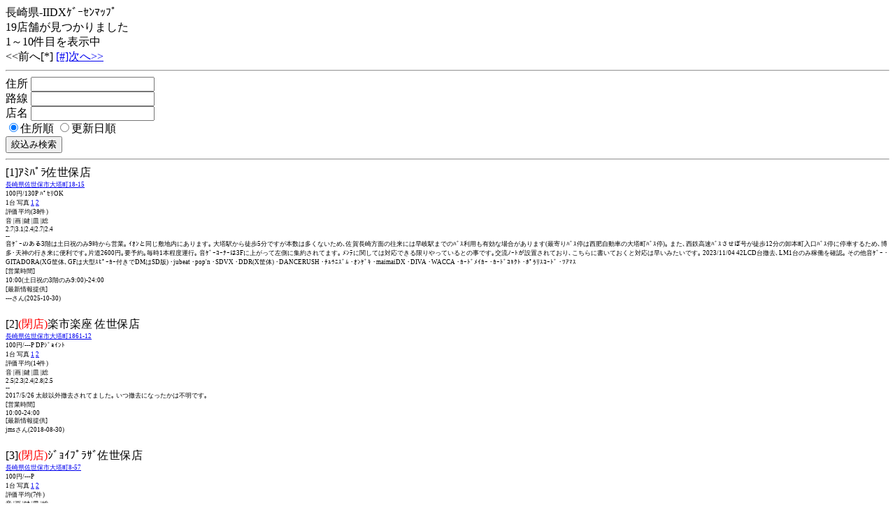

--- FILE ---
content_type: text/html; charset=utf-8
request_url: https://2dera.net/iidx_map/k/find_k.php?pr=42
body_size: 5760
content:
<?xml version="1.0" encoding="UTF-8"?>
<!DOCTYPE html PUBLIC "-//W3C//DTD XHTML 1.0 Transitional//EN" "http://www.w3.org/TR/xhtml1/DTD/xhtml1-transitional.dtd">
<html xmlns="http://www.w3.org/1999/xhtml" lang="ja" xml:lang="ja">

<head>
	<meta http-equiv="Content-Type" content="application/xhtml+xml; charset=UTF-8" />
	<meta name="viewport" content="width=devicewidth; initial-scale=1.0; maximum-scale=2.0; user-scalable=1;" />
	<title>長崎県-IIDXｹﾞｰｾﾝﾏｯﾌﾟ</title>
</head>

<body>
	長崎県-IIDXｹﾞｰｾﾝﾏｯﾌﾟ<br />
	19店舗が見つかりました<br />
	1～10件目を表示中<br />
	
			&lt;&lt;前へ[*]
		
			<a href="find_k.php?page=2&pr=42&order=1">[#]次へ&gt;&gt;</a>
		<hr />
		<form method="get" action="find_k.php">
			住所 <input type="text" name="addr" value="" /><br />
			路線 <input type="text" name="line" value="" /><br />
			店名 <input type="text" name="sname" value="" /><br />
			<label><input type="radio" name="order" value="1" checked="checked" />住所順</label> 
<label><input type="radio" name="order" value="2" />更新日順</label> 
			<input type="hidden" name="pr" value="42" />
			<br />
			<input type="submit" value="絞込み検索" />
		</form>
	<hr />
			[1]ｱﾐﾊﾟﾗ佐世保店<br />
<div style="font-size: xx-small;">
		<a href="map_k.php?shop_id=1606&page=1&pr=42&order=1" accesskey="1">長崎県佐世保市大塔町18-15</a><br />
		  100円/130P
	ﾊﾟｾﾘOK		<br />
	1台
			写真
					<a href="/iidx_map/pic/1606_091105_230812_be48f.jpg">1</a> 
					<a href="/iidx_map/pic/1606_081218_023836_82964.jpg">2</a> 
				<br />
	評価平均(38件)<br />
	音 |画 |鍵 |皿 |総<br />
	2.7|3.1|2.4|2.7|2.4<br />
	--
	<br />
	音ｹﾞｰのある3階は土日祝のみ9時から営業｡
ｲｵﾝと同じ敷地内にあります｡
大塔駅から徒歩5分ですが本数は多くないため､佐賀長崎方面の往来には早岐駅までのﾊﾞｽ利用も有効な場合があります(最寄りﾊﾞｽ停は西肥自動車の大塔町ﾊﾞｽ停)｡

また､西鉄高速ﾊﾞｽさせぼ号が徒歩12分の卸本町入口ﾊﾞｽ停に停車するため､博多･天神の行き来に便利です｡片道2600円｡要予約｡毎時1本程度運行｡

音ｹﾞｰｺｰﾅｰは3Fに上がって左側に集約されてます｡
ﾒﾝﾃに関しては対応できる限りやっているとの事です｡交流ﾉｰﾄが設置されており､こちらに書いておくと対応は早いみたいです｡

2023/11/04
42LCD台撤去､LM1台のみ稼働を確認｡

その他音ｹﾞｰ
･GITADORA(XG筐体､GFは大型ｽﾋﾟｰｶｰ付きでDMはSD版)
･jubeat
･pop&#039;n 
･SDVX
･DDR(X筐体)
･DANCERUSH
･ﾁｭｳﾆｽﾞﾑ
･ｵﾝｹﾞｷ
･maimaiDX
･DIVA
･WACCA
･ｶｰﾄﾞﾒｲｶｰ
･ｶｰﾄﾞｺﾈｸﾄ
･ﾎﾟﾗﾘｽｺｰﾄﾞ
･ﾂｱﾏｽ<br />
	
			[営業時間]<br />
					10:00(土日祝の3階のみ9:00)-24:00<br />
						
	[最新情報提供]<br />
	---さん(2025-10-30)<br />
	<br />
	<br />
</div>
			[2]<span style="color: red;">(閉店)</span>楽市楽座 佐世保店<br />
<div style="font-size: xx-small;">
		<a href="map_k.php?shop_id=1195&page=1&pr=42&order=1" accesskey="2">長崎県佐世保市大塔町1861-12</a><br />
		  100円/---P
		DPｼﾞｮｲﾝﾄ	<br />
	1台
			写真
					<a href="/iidx_map/pic/1195_100812_235756_ad702.jpg">1</a> 
					<a href="/iidx_map/pic/1195_091105_231007_f1eb4.jpg">2</a> 
				<br />
	評価平均(14件)<br />
	音 |画 |鍵 |皿 |総<br />
	2.5|2.3|2.4|2.8|2.5<br />
	--
	<br />
	2017/5/26 太鼓以外撤去されてました｡

いつ撤去になったかは不明です｡<br />
	
			[営業時間]<br />
					10:00-24:00<br />
						
	[最新情報提供]<br />
	jmsさん(2018-08-30)<br />
	<br />
	<br />
</div>
			[3]<span style="color: red;">(閉店)</span>ｼﾞｮｲﾌﾟﾗｻﾞ佐世保店<br />
<div style="font-size: xx-small;">
		<a href="map_k.php?shop_id=1193&page=1&pr=42&order=1" accesskey="3">長崎県佐世保市大塔町8-57</a><br />
		  100円/---P
			<br />
	1台
			写真
					<a href="/iidx_map/pic/1193_091105_231215_1490f.jpg">1</a> 
					<a href="/iidx_map/pic/1193_090119_224955_88928.jpg">2</a> 
				<br />
	評価平均(7件)<br />
	音 |画 |鍵 |皿 |総<br />
	3.4|4.7|4.6|4.0|4.0<br />
	--
	<br />
	2012/10/13
tricoro稼動によりﾌﾞﾗｳﾝ管から新液晶になりました｡
ﾀﾞﾌﾞﾙは現在非ｼﾞｮｲﾝﾄ設定､筐体の位置が以前と変わっています｡
若干画面に後ろのﾗｲﾄの光が映って見えにくいかもしれません｡

鍵盤は軟らかいです｡
筐体周りにﾊﾟｰﾃｰｼｮﾝが施されています｡

2013/02/17 をもって閉店とのこと｡<br />
	
			[営業時間]<br />
					11:00-24:00/10:00-24:00(土日祝)<br />
						
	[最新情報提供]<br />
	kouyouさん(2013-02-17)<br />
	<br />
	<br />
</div>
			[4]<span style="color: red;">(撤去)</span>ｻｰﾌﾟﾗ佐世保あそびﾀｳﾝ<br />
<div style="font-size: xx-small;">
		<a href="map_k.php?shop_id=1922&page=1&pr=42&order=1" accesskey="4">長崎県佐世保市田原町38-1</a><br />
		  ---円/---P
			<br />
	1台
			写真
					<a href="/iidx_map/pic/1922_140610_025250_1bd90.jpg">1</a> 
					<a href="/iidx_map/pic/1922_110108_193121_fa0e7.jpg">2</a> 
					<a href="/iidx_map/pic/1922_110108_193101_c7a71.jpg">3</a> 
				<br />
	評価平均(5件)<br />
	音 |画 |鍵 |皿 |総<br />
	2.6|2.4|3.2|2.4|2.2<br />
	--
	<br />
	2024/4/20
｢ｻｰﾌﾟﾗ佐世保あそびﾀｳﾝ｣にﾘﾆｭｰｱﾙ

2011/11/12撤去→2021/5/13再入荷｡<br />
	
			[営業時間]<br />
					平日11:00～23:00 土日祝10:00～23:00<br />
						
	[最新情報提供]<br />
	---さん(2024-11-28)<br />
	<br />
	<br />
</div>
			[5]<span style="color: red;">(撤去)</span>ｻﾝｹﾞｰﾑｽ佐世保店<br />
<div style="font-size: xx-small;">
		<a href="map_k.php?shop_id=2639&page=1&pr=42&order=1" accesskey="5">長崎県佐世保市田原町38-1</a><br />
		  ---円/---P
			<br />
	1台
		<br />
	評価平均(3件)<br />
	音 |画 |鍵 |皿 |総<br />
	3.7|3.7|3.7|3.7|3.7<br />
	--
	<br />
	店舗重複登録が確認(こちらの以前の情報は､そもそも存在しないｹﾞｰｾﾝの情報でした)ので､こちらの方の店舗情報の削除をお願いします｡<br />
	
		
	[最新情報提供]<br />
	京いとなさん(2018-02-09)<br />
	<br />
	<br />
</div>
			[6]三冠王<br />
<div style="font-size: xx-small;">
		<a href="map_k.php?shop_id=1194&page=1&pr=42&order=1" accesskey="6">長崎県佐世保市相浦町2687</a><br />
		  100円/130P
	ﾊﾟｾﾘOK		<br />
	1台
			写真
					<a href="/iidx_map/pic/1194_211129_222412_4c841.jpg">1</a> 
					<a href="/iidx_map/pic/1194_211129_222358_fb094.jpg">2</a> 
					<a href="/iidx_map/pic/1194_200902_132154_2455c.jpg">3</a> 
				<br />
	評価平均(58件)<br />
	音 |画 |鍵 |皿 |総<br />
	3.5|3.1|3.2|3.1|3.2<br />
	--
	<br />
	ﾊﾞｯﾃｨﾝｸﾞｾﾝﾀｰ併設のｹﾞｰﾑｺｰﾅｰに音ｹﾞｰがあります｡

音ｹﾞｰ一覧
GITADORA(現行+ｵﾌﾗｲﾝV6)､ﾎﾞﾙﾃ(VM)､ﾎﾟｯﾌﾟﾝ(旧筐体)､ﾉｽﾀﾙｼﾞｱ､maimai､ﾁｭｳﾆｽﾞﾑ(白筐体)､DIVA､ｸﾞﾙｺｽ(ﾓﾆﾀｰは旧ﾎﾞﾙﾃの流用?)､太鼓の達人

佐世保駅方面へは相浦駅発21:48が最終となります｡ﾊﾞｽもありますが電車より終発が早いです｡
近場に宿泊施設はありません､行脚される方はご注意下さい｡<br />
	
			[営業時間]<br />
					10:00-24:00<br />
						
	[最新情報提供]<br />
	名無しさん(2024-06-08)<br />
	<br />
	<br />
</div>
			[7]ｿﾆｯｸﾜｰﾙﾄﾞ大村店<br />
<div style="font-size: xx-small;">
		<a href="map_k.php?shop_id=960&page=1&pr=42&order=1" accesskey="7">長崎県大村市古賀島町383-1</a><br />
		  100円/130P
	ﾊﾟｾﾘOK		<br />
	1台
			写真
					<a href="/iidx_map/pic/960_240523_192214_e4a30.jpg">1</a> 
					<a href="/iidx_map/pic/960_160103_013729_52d62.jpg">2</a> 
					<a href="/iidx_map/pic/960_091105_230401_b4a87.jpg">3</a> 
				<br />
	評価平均(13件)<br />
	音 |画 |鍵 |皿 |総<br />
	1.8|4.2|3.8|3.8|2.6<br />
	--
	<br />
	月曜日はPASELIが2割引､毎月23～25日は3割引｡
PFは6～10分設定｡
音は小さめ

※食べ物の持ち込みNG

2023/09/11 LM稼働開始

頻繁に筐体の配置換えがありますが､大体右奥が音ｹﾞｰ･格ｹﾞｰ･ﾚｰｽｹﾞｰの区画です｡

他音ｹﾞｰ(24/12/22現在)
太鼓×2
ﾎﾞﾙﾃVM
jubeat
ﾁｭｳﾆｽﾞﾑ(新筐体)
maimai
ｵﾝｹﾞｷ
(ﾊﾟｾﾘﾁｬｰｼﾞ機あります)

ｱｸｾｽ
車:R34桜馬場交差点から県道38号線に入り約1km先｡高速道路は大村IC降りて約10分位｡
高速ﾊﾞｽ:県営ﾊﾞｽの大村方面行きの､長崎市内の乗り場から｢黒丸入口｣行に乗車し､｢中古賀島｣下車徒歩1分
長崎空港行の場合は｢試験場前｣下車徒歩5分
JR:新大村駅より徒歩約25分｡
大村駅からは､大村ﾀｰﾐﾅﾙより2番ﾊﾞｽ｢野岳入口｣or｢黒丸入口｣行に乗り｢上古賀島｣下車徒歩5分｡<br />
	
			[営業時間]<br />
					平日11:00-23:00 土日祝10:00-23:00<br />
						
	[最新情報提供]<br />
	---さん(2024-12-22)<br />
	<br />
	<br />
</div>
			[8]<span style="color: red;">(閉店)</span>ｼﾞｮｲﾌﾙ大村店<br />
<div style="font-size: xx-small;">
		<a href="map_k.php?shop_id=961&page=1&pr=42&order=1" accesskey="8">長崎県大村市西大村本町390-4</a><br />
		  100円/---P
	ﾊﾟｾﾘOK	DPｼﾞｮｲﾝﾄ	<br />
	1台
			写真
					<a href="/iidx_map/pic/961_140610_025609_26f0c.jpg">1</a> 
					<a href="/iidx_map/pic/961_091105_230552_61ae9.jpg">2</a> 
				<br />
	評価平均(1件)<br />
	音 |画 |鍵 |皿 |総<br />
	4.0|5.0|4.0|4.0|4.0<br />
	--
	<br />
	2013年12月15日をもって閉店しました｡

駐車場には5台程度しか停められない為､車での来店の際は注意｡
DPｼﾞｮｲﾝﾄ入って稼動中です｡
店内は暗めでﾓﾆﾀｰ環境は良い｡
他も良好｡皿はEMP皿でした｡
音はﾄﾞｱが開放されていることがあるため奥の方の筐体にも関わらず入り口の時点で聞こえる程度によく響いてます｡

諏訪駅から徒歩15分程度､ただし陸上自衛隊駐
屯地が道中にあるので迂回を余儀なくされます
｡
近隣のﾊﾞｽ停(｢大村部隊前｣BS)は諫早方面へのﾊﾞｽしか停車しません｡ﾊﾞｽで行くなら大村駅から｢松並公園前｣BS下車になります｡

他にDrumMania V8が1台､隣に置いて有ります

13年7月頃に撤去されました｡<br />
	
			[営業時間]<br />
					10:00-24:00<br />
						
	[最新情報提供]<br />
	祈人さん(2014-01-06)<br />
	<br />
	<br />
</div>
			[9]遊道楽 時津店<br />
<div style="font-size: xx-small;">
		<a href="map_k.php?shop_id=967&page=1&pr=42&order=1" accesskey="9">長崎県西彼杵郡時津町元村郷863-10</a><br />
		  100円/130P
	ﾊﾟｾﾘOK		<br />
	1台
			写真
					<a href="/iidx_map/pic/967_091104_235738_9655c.jpg">1</a> 
				<br />
	評価平均(8件)<br />
	音 |画 |鍵 |皿 |総<br />
	4.2|4.0|3.5|4.2|4.0<br />
	--
	<br />
	最寄りは道ﾉ尾駅(普通列車のみ停車)ですが店舗は約3km離れています｡
駅近くの｢道ﾉ尾｣停留所から時津方面のﾊﾞｽに乗り｢井手園｣停留所下車が推奨ﾙｰﾄです｡
長崎駅･浦上駅からの時津方面行きﾊﾞｽも可｡
長崎空港からは高速船が時津港まで出ており､そこから徒歩20分程度で行くこともできます｡

駐車場(立駐)は店舗に併設されており､国道側から入る形になります｡

ｽﾋﾟｰｶｰは爆音､鍵盤のﾒﾝﾃﾅﾝｽは良好ですが皿ｼｰﾄがめくれ上がっている箇所あり｡

他音ｹﾞｰ(ｾｶﾞｹﾞｰは2Fです)
太鼓の達人､ｷﾞﾀﾄﾞﾗ､maimai､ﾁｭｳﾆｽﾞﾑ､ｵﾝｹﾞｷ<br />
	
			[営業時間]<br />
					10:00-24:00<br />
						
	[最新情報提供]<br />
	---さん(2025-09-27)<br />
	<br />
	<br />
</div>
			[10]G-pala 時津店<br />
<div style="font-size: xx-small;">
		<a href="map_k.php?shop_id=1792&page=1&pr=42&order=1" accesskey="10">長崎県西彼杵郡時津町野田郷59</a><br />
		  100円/130P
	ﾊﾟｾﾘOK		<br />
	1台
			写真
					<a href="/iidx_map/pic/1792_140610_024949_c44fc.jpg">1</a> 
					<a href="/iidx_map/pic/1792_100416_194807_fb927.jpg">2</a> 
				<br />
	評価平均(16件)<br />
	音 |画 |鍵 |皿 |総<br />
	2.6|2.7|2.4|2.4|2.5<br />
	--
	<br />
	旧･ｾｶﾞﾜｰﾙﾄﾞ時津店｡
付近に多数の商業店舗があるため週末は駐車場が混み合うことがあります｡車利用の場合は注意｡
206号を少し南下したところに｢遊道楽時津店｣もあり､徒歩での行脚ができます｡

最寄りは道ﾉ尾駅(普通列車のみ停車)ですが店舗は約3km離れています｡
駅近くの｢道ﾉ尾｣停留所から時津方面のﾊﾞｽに乗り｢継石｣停留所下車が推奨ﾙｰﾄです｡
長崎駅･浦上駅からの時津方面行きﾊﾞｽも可｡
また､長崎空港から高速船が時津港まで運行されており､そこから徒歩10～15分程で行くこともできます｡

2020/01/22
LIGHTNING MODELが1台入荷｡

他の音ｹﾞｰ
GITADORA､SDVX(旧)､maimai DX､ﾁｭｳﾆｽﾞﾑ､ｵﾝｹﾞｷ､太鼓の達人<br />
	
			[営業時間]<br />
					10:00-24:00<br />
						
	[最新情報提供]<br />
	---さん(2023-12-14)<br />
	<br />
	<br />
</div>
		<hr />
	
			&lt;&lt;前へ[*]
		
			<a href="find_k.php?page=2&pr=42&order=1" accesskey="#">[#]次へ&gt;&gt;</a>
		<br />
	<a href="./" accesskey="0" />[0]トップへ戻る</a>
	<img src="/iidx_map/k/ga.php?utmac=MO-35822711-2&amp;utmn=708178009&amp;utmr=-&amp;utmp=%2Fiidx_map%2Fk%2Ffind_k.php%3Fpr%3D42&amp;guid=ON" />
</body>
</html>